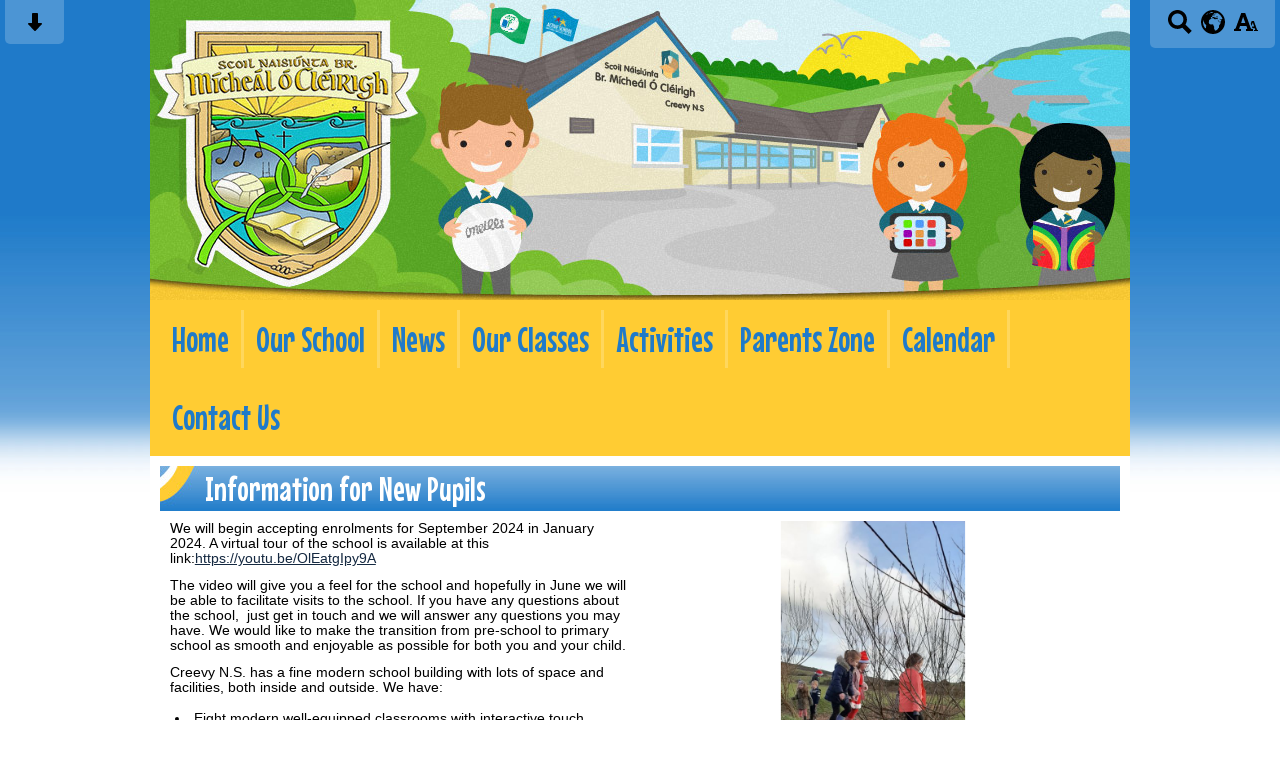

--- FILE ---
content_type: text/html; charset=UTF-8
request_url: https://www.creevyns.ie/parents-zone/parent-hub/
body_size: 12242
content:
<!DOCTYPE html PUBLIC "-//W3C//DTD XHTML 1.0 Transitional//EN" "http://www.w3.org/TR/xhtml1/DTD/xhtml1-transitional.dtd">
<html xmlns="http://www.w3.org/1999/xhtml" xml:lang="en" lang="en">
<head>


<title>Parent Information</title>
<meta http-equiv="Content-Type" content="text/html; charset=UTF-8"/>
<meta name="Keywords" content="" />
<meta name="Description" content="" />
<meta name="Copyright" content="&copy; 2026"/>
<meta name="distribution" content="GLOBAL"/>
<meta name="Robots" content="index, all"/>
<meta name="revisit-after" content="15 days"/>
<meta name="format-detection" content="telephone=no"/>



<meta name="twitter:card" content="summary"/>
<meta name="twitter:domain" content="www.creevyns.ie"/>
<meta name="twitter:title" content="Parent Information"/>
<meta name="twitter:description" content=""/>
<meta property="og:title" content="Parent Information"/>
<meta property="og:type" content="website"/>
<meta property="og:url" content="parent-hub"/>
<meta property="og:site_name" content="www.creevyns.ie"/>
<meta property="og:locale" content="en_GB"/>


<meta property="og:description" content=""/>

<link rel="manifest" href="/manifest.json"/>

<link rel="canonical" href="https://www.creevyns.ie/parents-zone/parent-hub/"/><link rel="shortcut icon" href="https://storage.googleapis.com/swdsystem/favicon.ico" type="image/x-icon" /><meta property="og:image:user_generated" content="false"/><link rel="stylesheet" type="text/css" href="/cmsfiles/sitecss/creevyns-main-none-normal-1-standard-style.css?v=1536280126"/><meta id="viewport" name='viewport'>
				<meta name="HandheldFriendly" content="True"/> 
				<meta name="MobileOptimized" content="480"/> 
				 <link href="https://fonts.googleapis.com/css?family=Amaranth|Mouse+Memoirs" rel="stylesheet"><script type="text/javascript" src="https://cdnjs.cloudflare.com/ajax/libs/jquery/1.12.4/jquery.min.js"></script><link rel="stylesheet" href="https://cdnjs.cloudflare.com/ajax/libs/aos/2.3.4/aos.css" /><script type="text/javascript">
                    !function(t){var e=document.getElementById("viewport");navigator.userAgent.match(/iPhone/i)||navigator.userAgent.match(/iPod/i)?e.setAttribute("content","width=device-width"):navigator.userAgent.match(/iPad/i)&&e.setAttribute("content","width=980,user-scalable=no")}(document);
                </script><script async type="text/javascript" src="https://storage.googleapis.com/swdsystem/js/site.min3.js"></script><script type="text/javascript">$(document).ready(function(){$("img").bind("contextmenu",function(n){return!1}),$("#lbCenter").bind("contextmenu",function(n){return!1})});</script></head>
<body id="body">


	<link rel="stylesheet" type="text/css" href="/cmsfiles/css/sweetalert.css"/>
	<script src="/cmsfiles/js/sweetalert.min.js"></script>






<div id="accessContainer">
	<div id="accessBarHolder">
		<div class="accessBarButtons" id="skipContentButton">
			<a onclick="$('html,body').animate({scrollTop:$('a[name=\'content\']').offset().top}, 900);" href="javascript:void(0);" aria-label="Skip content button"><svg clip-rule="evenodd" fill-rule="evenodd" stroke-linejoin="round" stroke-miterlimit="2" width="24" height="24" viewBox="0 0 24 24" xmlns="http://www.w3.org/2000/svg"><path d="m9.001 13.022h-3.251c-.412 0-.75.335-.75.752 0 .188.071.375.206.518 1.685 1.775 4.692 4.945 6.069 6.396.189.2.452.312.725.312.274 0 .536-.112.725-.312 1.377-1.451 4.385-4.621 6.068-6.396.136-.143.207-.33.207-.518 0-.417-.337-.752-.75-.752h-3.251v-9.02c0-.531-.47-1.002-1-1.002h-3.998c-.53 0-1 .471-1 1.002z" fill-rule="nonzero"/></svg></a>
		</div>

		<div class="accessBarButtons">
			<a href="/search/" aria-label="Search button"><svg xmlns="http://www.w3.org/2000/svg" width="24" height="24" viewBox="0 0 24 24"><path d="M23.822 20.88l-6.353-6.354c.93-1.465 1.467-3.2 1.467-5.059.001-5.219-4.247-9.467-9.468-9.467s-9.468 4.248-9.468 9.468c0 5.221 4.247 9.469 9.468 9.469 1.768 0 3.421-.487 4.839-1.333l6.396 6.396 3.119-3.12zm-20.294-11.412c0-3.273 2.665-5.938 5.939-5.938 3.275 0 5.94 2.664 5.94 5.938 0 3.275-2.665 5.939-5.94 5.939-3.274 0-5.939-2.664-5.939-5.939z"/></svg></a>
			<a id="accessBarButton" onclick="$('#accessBar').slideToggle(500);" href="javascript:void(0);" aria-label="google translate button"><svg xmlns="http://www.w3.org/2000/svg" width="24" height="24" viewBox="0 0 24 24"><path d="M12 0c-6.627 0-12 5.373-12 12s5.373 12 12 12 12-5.373 12-12-5.373-12-12-12zm9.567 9.098c-.059-.058-.127-.108-.206-.138-.258-.101-1.35.603-1.515.256-.108-.231-.327.148-.578.008-.121-.067-.459-.52-.611-.465-.312.112.479.974.694 1.087.203-.154.86-.469 1.002-.039.271.812-.745 1.702-1.264 2.171-.775.702-.63-.454-1.159-.86-.277-.213-.274-.667-.555-.824-.125-.071-.7-.732-.694-.821l-.017.167c-.095.072-.297-.27-.319-.325 0 .298.485.772.646 1.011.273.409.42 1.005.756 1.339.179.18.866.923 1.045.908l.921-.437c.649.154-1.531 3.237-1.738 3.619-.171.321.139 1.112.114 1.49-.029.437-.374.579-.7.817-.35.255-.268.752-.562.934-.521.321-.897 1.366-1.639 1.361-.219-.001-1.151.364-1.273.007-.095-.258-.223-.455-.356-.71-.131-.25-.015-.51-.175-.731-.11-.154-.479-.502-.513-.684-.002-.157.118-.632.283-.715.231-.118.044-.462.016-.663-.048-.357-.27-.652-.535-.859-.393-.302-.189-.542-.098-.974 0-.206-.126-.476-.402-.396-.57.166-.396-.445-.812-.417-.299.021-.543.211-.821.295-.349.104-.707-.083-1.053-.126-1.421-.179-1.885-1.804-1.514-2.976.037-.192-.115-.547-.048-.696.159-.352.485-.752.768-1.021.16-.152.365-.113.553-.231.29-.182.294-.558.578-.789.404-.328.956-.321 1.482-.392.281-.037 1.35-.268 1.518-.06 0 .039.193.611-.019.578.438.023 1.061.756 1.476.585.213-.089.135-.744.573-.427.265.19 1.45.275 1.696.07.152-.125.236-.939.053-1.031.117.116-.618.125-.686.099-.122-.044-.235.115-.43.025.117.055-.651-.358-.22-.674-.181.132-.349-.037-.544.109-.135.109.062.181-.13.277-.305.155-.535-.53-.649-.607-.118-.077-1.024-.713-.777-.298l.797.793c-.04.026-.209-.289-.209-.059.053-.136.02.585-.105.35-.056-.09.091-.14.006-.271 0-.085-.23-.169-.275-.228-.126-.157-.462-.502-.644-.585-.05-.024-.771.088-.832.111-.071.099-.131.203-.181.314-.149.055-.29.127-.423.216l-.159.356c-.068.061-.772.294-.776.303.03-.076-.492-.172-.457-.324.038-.167.215-.687.169-.877-.048-.199 1.085.287 1.158-.238.029-.227.047-.492-.316-.531.069.008.702-.249.807-.364.148-.169.486-.447.731-.447.286 0 .225-.417.356-.622.133.053-.071.38.088.512-.01-.104.45.057.494.033.105-.056.691-.023.601-.299-.101-.28.052-.197.183-.255-.02.008.248-.458.363-.456-.104-.089-.398.112-.516.103-.308-.024-.177-.525-.061-.672.09-.116-.246-.258-.25-.036-.006.332-.314.633-.243 1.075.109.666-.743-.161-.816-.115-.283.172-.515-.216-.368-.449.149-.238.51-.226.659-.48.104-.179.227-.389.388-.524.541-.454.689-.091 1.229-.042.526.048.178.125.105.327-.07.192.289.261.413.1.071-.092.232-.326.301-.499.07-.175.578-.2.527-.365 2.72 1.148 4.827 3.465 5.694 6.318zm-11.113-3.779l.068-.087.073-.019c.042-.034.086-.118.151-.104.043.009.146.095.111.148-.037.054-.066-.049-.081.101-.018.169-.188.167-.313.222-.087.037-.175-.018-.09-.104l.088-.108-.007-.049zm.442.245c.046-.045.138-.008.151-.094.014-.084.078-.178-.008-.335-.022-.042.116-.082.051-.137l-.109.032s.155-.668.364-.366l-.089.103c.135.134.172.47.215.687.127.066.324.078.098.192.117-.02-.618.314-.715.178-.072-.083.317-.139.307-.173-.004-.011-.317-.02-.265-.087zm1.43-3.547l-.356.326c-.36.298-1.28.883-1.793.705-.524-.18-1.647.667-1.826.673-.067.003.002-.641.36-.689-.141.021.993-.575 1.185-.805.678-.146 1.381-.227 2.104-.227l.326.017zm-5.086 1.19c.07.082.278.092-.026.288-.183.11-.377.809-.548.809-.51.223-.542-.439-1.109.413-.078.115-.395.158-.644.236.685-.688 1.468-1.279 2.327-1.746zm-5.24 8.793c0-.541.055-1.068.139-1.586l.292.185c.113.135.113.719.169.911.139.482.484.751.748 1.19.155.261.414.923.332 1.197.109-.179 1.081.824 1.259 1.033.418.492.74 1.088.061 1.574-.219.158.334 1.14.049 1.382l-.365.094c-.225.138-.235.397-.166.631-1.562-1.765-2.518-4.076-2.518-6.611zm14.347-5.823c.083-.01-.107.167-.107.167.033.256.222.396.581.527.437.157.038.455-.213.385-.139-.039-.854-.255-.879.025 0 .167-.679.001-.573-.175.073-.119.05-.387.186-.562.193-.255.38-.116.386.032-.001.394.398-.373.619-.399z"/></svg></a>			<a href="/accessibility/" aria-label="accessibility button"><svg xmlns="http://www.w3.org/2000/svg" width="24" height="24" viewBox="0 0 24 24"><path d="M24 20v1h-4v-1h.835c.258 0 .405-.178.321-.422l-.473-1.371h-2.231l-.575-1.59h2.295l-1.362-4.077-1.154 3.451-.879-2.498.921-2.493h2.222l3.033 8.516c.111.315.244.484.578.484h.469zm-6-1h1v2h-7v-2h.532c.459 0 .782-.453.633-.887l-.816-2.113h-6.232l-.815 2.113c-.149.434.174.887.633.887h1.065v2h-7v-2h.43c.593 0 1.123-.375 1.32-.935l5.507-15.065h3.952l5.507 15.065c.197.56.69.935 1.284.935zm-10.886-6h4.238l-2.259-6.199-1.979 6.199z"/></svg></a>
											</div>
	</div>

	<div id="accessBar">
		<div id="accessBarMain">

							<div id="google_translate_element"></div><script type="text/javascript">
				function googleTranslateElementInit() {
				new google.translate.TranslateElement({pageLanguage: 'en', layout: google.translate.TranslateElement.InlineLayout.VERTICAL}, 'google_translate_element');
				}
				</script><script type="text/javascript" src="//translate.google.com/translate_a/element.js?cb=googleTranslateElementInit"></script>
				<script>
					$(document).ready(function(){
						$('#google_translate_element').bind('DOMNodeInserted', function(event) {
						$('.goog-te-menu-value span:first').html('Select Language');
						$('.goog-te-menu-frame.skiptranslate').load(function(){
							setTimeout(function(){
							$('.goog-te-menu-frame.skiptranslate').contents().find('.goog-te-menu2-item-selected .text').html('Select Language');    
							}, 100);
						});
						});
					});
				</script>
						<div id="mobileMenuButton">
				<a class="darkBg" href="javascript:toggle_visibility('menu');" aria-label="mobile menu button">
				<div id="hamburger">
					<span></span>
					<span></span>
					<span></span>
				</div></a>
			</div>
			
			<div class="clearBoth">&nbsp;</div>
		</div>
		
		
		<div class="clearBoth">&nbsp;</div>
	</div>
</div>



<div id="site">
	
		<div id="banner">
		<a href="/"><img src="/assets/images/headerv3.jpg" border="0" alt="Creevy National School, Creevy, Ballyshannon, Co Donegal"/></a>
	</div>
    
    <div id="bannerMobile">
		<a href="/"><img src="/assets/images/header-mobilev3.jpg" alt="Creevy National School, Creevy, Ballyshannon, Co Donegal"/></a>
	</div>
	
	
	<div id="menu" class="menu">
	<ul>
		<li id="menu1" class="menuLi1 first Menu"><a class="menuA1" href="/home/">Home</a></li><li id="menu2" class="menuLi1  dropdown Menu mobileSubDropdown"><a class="dropdown menuA1" href="/our-school/">Our School<!--[if IE 7]><!--></a><!--<![endif]-->
						<!--[if lte IE 6]><table><tr><td><![endif]--><ul >
																			<li class="menuLi2 menuitem"><a class="menuA2" 														href="/our-school/history-of-creevy-national-school/">History of Creevy National School</a></li>												<li class="menuLi2 menuitem"><a class="menuA2" 														href="/our-school/mission-statement/">Mission Statement</a></li>												<li class="menuLi2 menuitem"><a class="menuA2" 														href="/our-school/staff/">Staff</a></li>												<li class="menuLi2 menuitem"><a class="menuA2" 														href="/our-school/board-of-management/">Board of Management</a></li>												<li class="menuLi2 menuitem"><a class="menuA2" 														href="/our-school/policies/">Policies</a></li>												<li class="menuLi2 menuitem"><a class="menuA2" 														href="/our-school/general-school-information-/">General School Information </a></li>						</ul><!--[if lte IE 6]></td></tr></table></a><![endif]--></li><li id="menu3" class="menuLi1  Menu"><a class="menuA1" href="/news/">News</a></li><li id="menu4" class="menuLi1  dropdown Menu mobileSubDropdown"><a class="dropdown menuA1" href="/our-classes/">Our Classes<!--[if IE 7]><!--></a><!--<![endif]-->
						<!--[if lte IE 6]><table><tr><td><![endif]--><ul >
																			<li class="menuLi2 menuitem"><a class="menuA2" 														href="/our-classes/junior-infant/">Junior Infants</a></li>												<li class="menuLi2 menuitem"><a class="menuA2" 														href="/our-classes/senior-infants/">Senior Infants</a></li>												<li class="menuLi2 menuitem"><a class="menuA2" 														href="/our-classes/rang-1/">Rang 1</a></li>												<li class="menuLi2 menuitem"><a class="menuA2" 														href="/our-classes/rang-2/">Rang 2</a></li>												<li class="menuLi2 menuitem"><a class="menuA2" 														href="/our-classes/rang-3/">Rang 3</a></li>												<li class="menuLi2 menuitem"><a class="menuA2" 														href="/our-classes/rang-4/">Rang 4</a></li>												<li class="menuLi2 menuitem"><a class="menuA2" 														href="/our-classes/rang-56/">Rang 5</a></li>												<li class="menuLi2 menuitem"><a class="menuA2" 														href="/our-classes/rang-6/">Rang 6 Mr Timoney</a></li>												<li class="menuLi2 menuitem"><a class="menuA2" 														href="/our-classes/5th6th-class/">Rang 6 Mr Boyle</a></li>						</ul><!--[if lte IE 6]></td></tr></table></a><![endif]--></li><li id="menu5" class="menuLi1  dropdown Menu mobileSubDropdown"><a class="dropdown menuA1" href="/activities/">Activities<!--[if IE 7]><!--></a><!--<![endif]-->
						<!--[if lte IE 6]><table><tr><td><![endif]--><ul >
																			<li class="menuLi2 menuitem"><a class="menuA2" 														href="/activities/school-choir/">School Choir</a></li>												<li class="menuLi2 menuitem"><a class="menuA2" 														href="/activities/active-flag/">Active Flag</a></li>												<li class="menuLi2 menuitem"><a class="menuA2" 														href="/activities/green-schools/">Green Schools</a></li>												<li class="menuLi2 menuitem"><a class="menuA2" 														href="/activities/student-council/">Student Council</a></li>												<li class="menuLi2 menuitem"><a class="menuA2" 														href="/activities/creative-schools/">Creative Schools</a></li>												<li class="menuLi2 menuitem"><a class="menuA2" 														href="/activities/coder-dojo-after-school-club/">Coder Dojo After School Club</a></li>						</ul><!--[if lte IE 6]></td></tr></table></a><![endif]--></li><li id="menu6" class="menuLi1  dropdown Menu mobileSubDropdown"><a class="dropdown menuA1" href="/parents-zone/">Parents Zone<!--[if IE 7]><!--></a><!--<![endif]-->
						<!--[if lte IE 6]><table><tr><td><![endif]--><ul >
																			<li class="menuLi2 menuitem"><a class="menuA2" 														href="/parents-zone/parent-hub/">Parent Information</a></li>												<li class="menuLi2 menuitem"><a class="menuA2" 														href="/parents-zone/enrolment/">Enrolment</a></li>												<li class="menuLi2 menuitem"><a class="menuA2" 														href="/parents-zone/pre-school-and-after-school-service/">Pre-school and After-school Service</a></li>												<li class="menuLi2 menuitem"><a class="menuA2" 														href="/parents-zone/school-holidays/">School Holidays</a></li>												<li class="menuLi2 menuitem"><a class="menuA2" 														href="/parents-zone/internet-safety/">Internet Safety</a></li>												<li class="menuLi2 menuitem"><a class="menuA2" 														href="/parents-zone/parents-association/">Parents Association</a></li>						</ul><!--[if lte IE 6]></td></tr></table></a><![endif]--></li><li id="menu7" class="menuLi1  Menu"><a class="menuA1" href="/calendar/">Calendar</a></li><li id="menu8" class="menuLi1  Menu"><a class="menuA1" href="/contact-us/">Contact Us</a></li>	</ul>
    
	<div class="clearBoth">&nbsp;</div>
</div>

<script type="text/javascript">
	if(window.innerWidth <= 900){
		$('.mobileSubDropdown > a').click(function(e){
			e.preventDefault();

			if($(this).siblings("ul").css('display') == 'block'){
				$(".mobileSubDropdown ul").slideUp();
			} else{
				//$(".mobileSubDropdown ul").slideUp();
				$(this).siblings("ul").slideToggle();
			}
		});
	}
</script>

	<div class="menuBottom">&nbsp;</div>
	
		<div id="main">		
		<div class="columnOne content">
			
			<a name="content"></a>
            
            			
						
																						
				
					
						<div class="widgetWrapper">
		<div class="widget_slideshow  ">
			<div class="widgetHeading"><h2>Information for New Pupils</h2></div>			
			
			<div class="widget ">
				<div class="widgetInner">
				
											
                    

												<div data-aos="zoom-in-up" class="textSlideHolder" style="clear:none; max-width:470px; width: 50%; float:right; padding:0 0 0 10px;">
								    
    	    <script type="text/javascript" src="https://cdnjs.cloudflare.com/ajax/libs/jssor-slider/27.0.2/jssor.slider.min.js"></script>
	    	    <script type="text/javascript">
		
		
			var jssor_1_SlideshowTransitions = [
	              {$Duration:1200,$Opacity:2}
	            ];

		
	        jQuery(document).ready(function ($) {
									var options = {
						$DragOrientation: 3,                                //[Optional] Orientation to drag slide, 0 no drag, 1 horizental, 2 vertical, 3 either, default value is 1 (Note that the $DragOrientation should be the same as $PlayOrientation when $DisplayPieces is greater than 1, or parking position is not 0)
						$AutoPlay: true,
						$HWA: false,
						$LazyLoading: 1,
						$AutoPlayInterval: 3000,
						$SlideshowOptions: {
							$Class: $JssorSlideshowRunner$,
							$Transitions: jssor_1_SlideshowTransitions,
							$TransitionsOrder: 1
						},
						$ArrowNavigatorOptions: {                       //[Optional] Options to specify and enable arrow navigator or not
							$Class: $JssorArrowNavigator$,              //[Requried] Class to create arrow navigator instance
							$ChanceToShow: 1,                               //[Required] 0 Never, 1 Mouse Over, 2 Always
							$AutoCenter: 0,                                 //[Optional] Auto center arrows in parent container, 0 No, 1 Horizontal, 2 Vertical, 3 Both, default value is 0
							$Steps: 1                                       //[Optional] Steps to go for each navigation request, default value is 1
						}
					};
					            var jssor_slider223 = new $JssorSlider$("slider223_container", options);
	        
				 //while window resizes
				function ScaleSlider223() {
					var parentWidth = $('#slider223_container').parent().width();
					if (parentWidth) {
						jssor_slider223.$ScaleWidth(parentWidth);
					}
					else
						window.setTimeout(ScaleSlider223, 30);
				}
				//Scale slider after document ready
				ScaleSlider223();
				if (!navigator.userAgent.match(/(iPhone|iPod|iPad|BlackBerry|IEMobile)/)) {
					//Capture window resize event
					$(window).bind('resize', ScaleSlider223);
				}

							
			});
	    </script>
	    	    <div class="slidesContainer" id="slider223_container" style="overflow: hidden; position: relative; top: 0px; left: 0px; width:470px;
	        height: 400px; ">

	        <!-- Slides Container -->
	        <div u="slides" style="cursor: move; position: absolute; left: 0px; top: 0px; width:470px; height:400px; overflow: hidden;">
	            						 <div class="slideshowSlide" style="clear:both; width:100%; height:400px; text-align:center;">
															<img src="https://storage.googleapis.com/siteassetsswd/432/slideshow/27/20210202033352_34_o_1ethlvu8igfn146k2eh1i2vm9624.jpg" align="middle" alt=""/>
	                            														<div class="clearBoth" style="display:inline-block;">&nbsp;</div>
						 </div>
						 						 <div class="slideshowSlide" style="clear:both; width:100%; height:400px; text-align:center;">
															<img data-src2="https://storage.googleapis.com/siteassetsswd/432/slideshow/27/20210202033349_72_o_1ethlvu8isi11od01bg11bgc1sgo23.jpg" align="middle" alt=""/>
	                            														<div class="clearBoth" style="display:inline-block;">&nbsp;</div>
						 </div>
						 						 <div class="slideshowSlide" style="clear:both; width:100%; height:400px; text-align:center;">
															<img data-src2="https://storage.googleapis.com/siteassetsswd/432/slideshow/27/20210202033347_88_o_1ethlvu8i5br19vfvit17bn0e22.jpg" align="middle" alt=""/>
	                            														<div class="clearBoth" style="display:inline-block;">&nbsp;</div>
						 </div>
						 						 <div class="slideshowSlide" style="clear:both; width:100%; height:400px; text-align:center;">
															<img data-src2="https://storage.googleapis.com/siteassetsswd/432/slideshow/27/20210202033345_75_o_1ethlvu8ijg4lsh142akl2mna21.jpg" align="middle" alt=""/>
	                            														<div class="clearBoth" style="display:inline-block;">&nbsp;</div>
						 </div>
						 						 <div class="slideshowSlide" style="clear:both; width:100%; height:400px; text-align:center;">
															<img data-src2="https://storage.googleapis.com/siteassetsswd/432/slideshow/27/20210202033342_19_o_1ethlvu8i1d4fgdvpar14ib1gm120.jpg" align="middle" alt=""/>
	                            														<div class="clearBoth" style="display:inline-block;">&nbsp;</div>
						 </div>
						 						 <div class="slideshowSlide" style="clear:both; width:100%; height:400px; text-align:center;">
															<img data-src2="https://storage.googleapis.com/siteassetsswd/432/slideshow/27/20210202033340_44_o_1ethlvu8i11fqc3pfal12cqqtv1v.jpg" align="middle" alt=""/>
	                            														<div class="clearBoth" style="display:inline-block;">&nbsp;</div>
						 </div>
						 						 <div class="slideshowSlide" style="clear:both; width:100%; height:400px; text-align:center;">
															<img data-src2="https://storage.googleapis.com/siteassetsswd/432/slideshow/27/20210202033338_70_o_1ethlvu8i1d1j1ae51i4ac3q95k1u.jpg" align="middle" alt=""/>
	                            														<div class="clearBoth" style="display:inline-block;">&nbsp;</div>
						 </div>
						 						 <div class="slideshowSlide" style="clear:both; width:100%; height:400px; text-align:center;">
															<img data-src2="https://storage.googleapis.com/siteassetsswd/432/slideshow/27/20210202033335_65_o_1ethlvu8i3v6iipj031som14p21t.jpg" align="middle" alt=""/>
	                            														<div class="clearBoth" style="display:inline-block;">&nbsp;</div>
						 </div>
						 						 <div class="slideshowSlide" style="clear:both; width:100%; height:400px; text-align:center;">
															<img data-src2="https://storage.googleapis.com/siteassetsswd/432/slideshow/27/20210202033334_26_o_1ethlvu8h12qa95r38413qklr1s.jpg" align="middle" alt=""/>
	                            														<div class="clearBoth" style="display:inline-block;">&nbsp;</div>
						 </div>
						 						 <div class="slideshowSlide" style="clear:both; width:100%; height:400px; text-align:center;">
															<img data-src2="https://storage.googleapis.com/siteassetsswd/432/slideshow/27/20210202033333_94_o_1ethlvu8h7fv1cfmc0diqb1u6u1r.jpg" align="middle" alt=""/>
	                            														<div class="clearBoth" style="display:inline-block;">&nbsp;</div>
						 </div>
						 						 <div class="slideshowSlide" style="clear:both; width:100%; height:400px; text-align:center;">
															<img data-src2="https://storage.googleapis.com/siteassetsswd/432/slideshow/27/20210202033331_20_o_1ethlvu8h5hq1e3r14aa18p1ufq1q.jpg" align="middle" alt=""/>
	                            														<div class="clearBoth" style="display:inline-block;">&nbsp;</div>
						 </div>
						 						 <div class="slideshowSlide" style="clear:both; width:100%; height:400px; text-align:center;">
															<img data-src2="https://storage.googleapis.com/siteassetsswd/432/slideshow/27/20210202033330_46_o_1ethlvu8h125s1en8mp1131n1bgq1p.jpg" align="middle" alt=""/>
	                            														<div class="clearBoth" style="display:inline-block;">&nbsp;</div>
						 </div>
						 						 <div class="slideshowSlide" style="clear:both; width:100%; height:400px; text-align:center;">
															<img data-src2="https://storage.googleapis.com/siteassetsswd/432/slideshow/27/20210202033329_28_o_1ethlvu8h1chf1nf41pgb1i2k1cer1o.jpg" align="middle" alt=""/>
	                            														<div class="clearBoth" style="display:inline-block;">&nbsp;</div>
						 </div>
						 						 <div class="slideshowSlide" style="clear:both; width:100%; height:400px; text-align:center;">
															<img data-src2="https://storage.googleapis.com/siteassetsswd/432/slideshow/27/20210202033327_96_o_1ethlvu8h1q731sgd1uoba8hkaf1n.jpg" align="middle" alt=""/>
	                            														<div class="clearBoth" style="display:inline-block;">&nbsp;</div>
						 </div>
						 						 <div class="slideshowSlide" style="clear:both; width:100%; height:400px; text-align:center;">
															<img data-src2="https://storage.googleapis.com/siteassetsswd/432/slideshow/27/20210202033326_63_o_1ethlvu8h1l8gu01dmbt65lb1m.jpg" align="middle" alt=""/>
	                            														<div class="clearBoth" style="display:inline-block;">&nbsp;</div>
						 </div>
						 						 <div class="slideshowSlide" style="clear:both; width:100%; height:400px; text-align:center;">
															<img data-src2="https://storage.googleapis.com/siteassetsswd/432/slideshow/27/20210202033325_99_o_1ethlvu8h13po18ofg9j1alj9dn1l.jpg" align="middle" alt=""/>
	                            														<div class="clearBoth" style="display:inline-block;">&nbsp;</div>
						 </div>
						 						 <div class="slideshowSlide" style="clear:both; width:100%; height:400px; text-align:center;">
															<img data-src2="https://storage.googleapis.com/siteassetsswd/432/slideshow/27/20210202033324_63_o_1ethlvu8hqcc1i2cho84s5mhm1k.jpg" align="middle" alt=""/>
	                            														<div class="clearBoth" style="display:inline-block;">&nbsp;</div>
						 </div>
						 						 <div class="slideshowSlide" style="clear:both; width:100%; height:400px; text-align:center;">
															<img data-src2="https://storage.googleapis.com/siteassetsswd/432/slideshow/27/20210202033322_93_o_1ethlvu8h2c9kb2158b2e69lb1j.jpg" align="middle" alt=""/>
	                            														<div class="clearBoth" style="display:inline-block;">&nbsp;</div>
						 </div>
						 						 <div class="slideshowSlide" style="clear:both; width:100%; height:400px; text-align:center;">
															<img data-src2="https://storage.googleapis.com/siteassetsswd/432/slideshow/27/20210202033321_17_o_1ethlvu8h1t3ukv0kpu1i2uc5i1i.jpg" align="middle" alt=""/>
	                            														<div class="clearBoth" style="display:inline-block;">&nbsp;</div>
						 </div>
						 						 <div class="slideshowSlide" style="clear:both; width:100%; height:400px; text-align:center;">
															<img data-src2="https://storage.googleapis.com/siteassetsswd/432/slideshow/27/20210202033319_8_o_1ethlvu8h1cieaqn1tf211uvf7s1h.jpg" align="middle" alt=""/>
	                            														<div class="clearBoth" style="display:inline-block;">&nbsp;</div>
						 </div>
						 						 <div class="slideshowSlide" style="clear:both; width:100%; height:400px; text-align:center;">
															<img data-src2="https://storage.googleapis.com/siteassetsswd/432/slideshow/27/20210202033318_90_o_1ethlvu8h1ofh15lpk8o1f7mhc41g.jpg" align="middle" alt=""/>
	                            														<div class="clearBoth" style="display:inline-block;">&nbsp;</div>
						 </div>
						 						 <div class="slideshowSlide" style="clear:both; width:100%; height:400px; text-align:center;">
															<img data-src2="https://storage.googleapis.com/siteassetsswd/432/slideshow/27/20210202033316_2_o_1ethlvu8h1ski14a11l7toeej431f.jpg" align="middle" alt=""/>
	                            														<div class="clearBoth" style="display:inline-block;">&nbsp;</div>
						 </div>
						 						 <div class="slideshowSlide" style="clear:both; width:100%; height:400px; text-align:center;">
															<img data-src2="https://storage.googleapis.com/siteassetsswd/432/slideshow/27/20210202033315_33_o_1ethlvu8h18suercqb1ets1hod1e.jpg" align="middle" alt=""/>
	                            														<div class="clearBoth" style="display:inline-block;">&nbsp;</div>
						 </div>
						 						 <div class="slideshowSlide" style="clear:both; width:100%; height:400px; text-align:center;">
															<img data-src2="https://storage.googleapis.com/siteassetsswd/432/slideshow/27/20210202033313_15_o_1ethlvu8h1g4i1eom1aig1ku416ak1d.jpg" align="middle" alt=""/>
	                            														<div class="clearBoth" style="display:inline-block;">&nbsp;</div>
						 </div>
						 						 <div class="slideshowSlide" style="clear:both; width:100%; height:400px; text-align:center;">
															<img data-src2="https://storage.googleapis.com/siteassetsswd/432/slideshow/27/20210202033311_37_o_1ethlvu8h113s1661d947ln6qv1c.jpg" align="middle" alt=""/>
	                            														<div class="clearBoth" style="display:inline-block;">&nbsp;</div>
						 </div>
						 						 <div class="slideshowSlide" style="clear:both; width:100%; height:400px; text-align:center;">
															<img data-src2="https://storage.googleapis.com/siteassetsswd/432/slideshow/27/20210202033309_60_o_1ethlvu8h11aj1fd6tbj1p98k6g1b.jpg" align="middle" alt=""/>
	                            														<div class="clearBoth" style="display:inline-block;">&nbsp;</div>
						 </div>
						 						 <div class="slideshowSlide" style="clear:both; width:100%; height:400px; text-align:center;">
															<img data-src2="https://storage.googleapis.com/siteassetsswd/432/slideshow/27/20210202033307_12_o_1ethlvu8homt12up1gln1377e7e1a.jpg" align="middle" alt=""/>
	                            														<div class="clearBoth" style="display:inline-block;">&nbsp;</div>
						 </div>
						 						 <div class="slideshowSlide" style="clear:both; width:100%; height:400px; text-align:center;">
															<img data-src2="https://storage.googleapis.com/siteassetsswd/432/slideshow/27/20210202033305_63_o_1ethlvu8h19e6i5a13i816oc1kb319.jpg" align="middle" alt=""/>
	                            														<div class="clearBoth" style="display:inline-block;">&nbsp;</div>
						 </div>
						 						 <div class="slideshowSlide" style="clear:both; width:100%; height:400px; text-align:center;">
															<img data-src2="https://storage.googleapis.com/siteassetsswd/432/slideshow/27/20210202033302_28_o_1ethlvu8h18281pqk1rbt1jlh1csr18.jpg" align="middle" alt=""/>
	                            														<div class="clearBoth" style="display:inline-block;">&nbsp;</div>
						 </div>
						 						 <div class="slideshowSlide" style="clear:both; width:100%; height:400px; text-align:center;">
															<img data-src2="https://storage.googleapis.com/siteassetsswd/432/slideshow/27/20210131112413_6_o_1etdc3igb113k1093dtedsf8981s.jpeg" align="middle" alt=""/>
	                            														<div class="clearBoth" style="display:inline-block;">&nbsp;</div>
						 </div>
						 						 <div class="slideshowSlide" style="clear:both; width:100%; height:400px; text-align:center;">
															<img data-src2="https://storage.googleapis.com/siteassetsswd/432/slideshow/27/20210131112411_69_o_1etdc3igb1d9taqgdl75dk13ht1r.jpeg" align="middle" alt=""/>
	                            														<div class="clearBoth" style="display:inline-block;">&nbsp;</div>
						 </div>
						 						 <div class="slideshowSlide" style="clear:both; width:100%; height:400px; text-align:center;">
															<img data-src2="https://storage.googleapis.com/siteassetsswd/432/slideshow/27/20210131112409_3_o_1etdc3igb1cj91nff73f1b9m8051q.jpeg" align="middle" alt=""/>
	                            														<div class="clearBoth" style="display:inline-block;">&nbsp;</div>
						 </div>
						 						 <div class="slideshowSlide" style="clear:both; width:100%; height:400px; text-align:center;">
															<img data-src2="https://storage.googleapis.com/siteassetsswd/432/slideshow/27/20210131112406_33_o_1etdc3igb1pq6u5t1j1713781mag1p.jpeg" align="middle" alt=""/>
	                            														<div class="clearBoth" style="display:inline-block;">&nbsp;</div>
						 </div>
						 						 <div class="slideshowSlide" style="clear:both; width:100%; height:400px; text-align:center;">
															<img data-src2="https://storage.googleapis.com/siteassetsswd/432/slideshow/27/20210131112403_29_o_1etdc3igbu5tm8j47jkgv1qbd1o.jpeg" align="middle" alt=""/>
	                            														<div class="clearBoth" style="display:inline-block;">&nbsp;</div>
						 </div>
						 						 <div class="slideshowSlide" style="clear:both; width:100%; height:400px; text-align:center;">
															<img data-src2="https://storage.googleapis.com/siteassetsswd/432/slideshow/27/20210131112402_71_o_1etdc3igbbkg1sj6m9c1ju71a4e1n.jpeg" align="middle" alt=""/>
	                            														<div class="clearBoth" style="display:inline-block;">&nbsp;</div>
						 </div>
						 						 <div class="slideshowSlide" style="clear:both; width:100%; height:400px; text-align:center;">
															<img data-src2="https://storage.googleapis.com/siteassetsswd/432/slideshow/27/20210131112400_63_o_1etdc3igbmr0199e2pjs4u1a451m.jpeg" align="middle" alt=""/>
	                            														<div class="clearBoth" style="display:inline-block;">&nbsp;</div>
						 </div>
						 						 <div class="slideshowSlide" style="clear:both; width:100%; height:400px; text-align:center;">
															<img data-src2="https://storage.googleapis.com/siteassetsswd/432/slideshow/27/20210131112357_60_o_1etdc3igbum91von89h1m1q1mad1l.jpeg" align="middle" alt=""/>
	                            														<div class="clearBoth" style="display:inline-block;">&nbsp;</div>
						 </div>
						 						 <div class="slideshowSlide" style="clear:both; width:100%; height:400px; text-align:center;">
															<img data-src2="https://storage.googleapis.com/siteassetsswd/432/slideshow/27/20210131112354_93_o_1etdc3igb1bv71ote1a3j1vlqrsd1k.jpeg" align="middle" alt=""/>
	                            														<div class="clearBoth" style="display:inline-block;">&nbsp;</div>
						 </div>
						 						 <div class="slideshowSlide" style="clear:both; width:100%; height:400px; text-align:center;">
															<img data-src2="https://storage.googleapis.com/siteassetsswd/432/slideshow/27/20210131112352_31_o_1etdc3igb1a5i13au1rsr1rlrlcd1j.jpeg" align="middle" alt=""/>
	                            														<div class="clearBoth" style="display:inline-block;">&nbsp;</div>
						 </div>
						 						 <div class="slideshowSlide" style="clear:both; width:100%; height:400px; text-align:center;">
															<img data-src2="https://storage.googleapis.com/siteassetsswd/432/slideshow/27/20210131112349_32_o_1etdc3igb189i19l6fsquhrkvb1i.jpeg" align="middle" alt=""/>
	                            														<div class="clearBoth" style="display:inline-block;">&nbsp;</div>
						 </div>
						 						 <div class="slideshowSlide" style="clear:both; width:100%; height:400px; text-align:center;">
															<img data-src2="https://storage.googleapis.com/siteassetsswd/432/slideshow/27/20210131112346_83_o_1etdc3igbblr1nin99ejl218pl1h.jpeg" align="middle" alt=""/>
	                            														<div class="clearBoth" style="display:inline-block;">&nbsp;</div>
						 </div>
						 						 <div class="slideshowSlide" style="clear:both; width:100%; height:400px; text-align:center;">
															<img data-src2="https://storage.googleapis.com/siteassetsswd/432/slideshow/27/20210131112344_39_o_1etdc3igb1ptus7n13ni1fj01r801g.jpeg" align="middle" alt=""/>
	                            														<div class="clearBoth" style="display:inline-block;">&nbsp;</div>
						 </div>
						 						 <div class="slideshowSlide" style="clear:both; width:100%; height:400px; text-align:center;">
															<img data-src2="https://storage.googleapis.com/siteassetsswd/432/slideshow/27/20210131112341_7_o_1etdc3igb1cqu1pfscujhnf1ion1f.jpg" align="middle" alt=""/>
	                            														<div class="clearBoth" style="display:inline-block;">&nbsp;</div>
						 </div>
						 						 <div class="slideshowSlide" style="clear:both; width:100%; height:400px; text-align:center;">
															<img data-src2="https://storage.googleapis.com/siteassetsswd/432/slideshow/27/20210131112524_69_o_1etdc3igb5niu6qjbm1ugq1h3i1e_rotate_swd_270.JPG" align="middle" alt=""/>
	                            														<div class="clearBoth" style="display:inline-block;">&nbsp;</div>
						 </div>
						 						 <div class="slideshowSlide" style="clear:both; width:100%; height:400px; text-align:center;">
															<img data-src2="https://storage.googleapis.com/siteassetsswd/432/slideshow/27/20210131112334_70_o_1etdc3igb1ra2lb9taq8841lhu1d.jpg" align="middle" alt=""/>
	                            														<div class="clearBoth" style="display:inline-block;">&nbsp;</div>
						 </div>
						 						 <div class="slideshowSlide" style="clear:both; width:100%; height:400px; text-align:center;">
															<img data-src2="https://storage.googleapis.com/siteassetsswd/432/slideshow/27/20210131112331_94_o_1etdc3iga13h019o13ame2hi5n1c.jpeg" align="middle" alt=""/>
	                            														<div class="clearBoth" style="display:inline-block;">&nbsp;</div>
						 </div>
						 						 <div class="slideshowSlide" style="clear:both; width:100%; height:400px; text-align:center;">
															<img data-src2="https://storage.googleapis.com/siteassetsswd/432/slideshow/27/20210131112543_63_o_1etdc3iga19pe192qdck1ruq1o181b_rotate_swd_270.jpeg" align="middle" alt=""/>
	                            														<div class="clearBoth" style="display:inline-block;">&nbsp;</div>
						 </div>
						 						 <div class="slideshowSlide" style="clear:both; width:100%; height:400px; text-align:center;">
															<img data-src2="https://storage.googleapis.com/siteassetsswd/432/slideshow/27/20210131112327_53_o_1etdc3iga1lfg1dfant718pp5u81a.jpeg" align="middle" alt=""/>
	                            														<div class="clearBoth" style="display:inline-block;">&nbsp;</div>
						 </div>
						 						 <div class="slideshowSlide" style="clear:both; width:100%; height:400px; text-align:center;">
															<img data-src2="https://storage.googleapis.com/siteassetsswd/432/slideshow/27/20210131112325_81_o_1etdc3iga1jvd18501loe157r1d2t19.jpeg" align="middle" alt=""/>
	                            														<div class="clearBoth" style="display:inline-block;">&nbsp;</div>
						 </div>
						 						 <div class="slideshowSlide" style="clear:both; width:100%; height:400px; text-align:center;">
															<img data-src2="https://storage.googleapis.com/siteassetsswd/432/slideshow/27/20210131112323_34_o_1etdc3iga1fa81jrv1gfb1jr07kt18.jpeg" align="middle" alt=""/>
	                            														<div class="clearBoth" style="display:inline-block;">&nbsp;</div>
						 </div>
						 						 <div class="slideshowSlide" style="clear:both; width:100%; height:400px; text-align:center;">
															<img data-src2="https://storage.googleapis.com/siteassetsswd/432/slideshow/27/20210131112320_58_o_1etdc3igasb12t18cd1eqv10a17.jpeg" align="middle" alt=""/>
	                            														<div class="clearBoth" style="display:inline-block;">&nbsp;</div>
						 </div>
						 						 <div class="slideshowSlide" style="clear:both; width:100%; height:400px; text-align:center;">
															<img data-src2="https://storage.googleapis.com/siteassetsswd/432/slideshow/27/20210131112604_96_o_1etdc3iga5r01tg7147i14vb10ug16_rotate_swd_180.jpeg" align="middle" alt=""/>
	                            														<div class="clearBoth" style="display:inline-block;">&nbsp;</div>
						 </div>
						 						 <div class="slideshowSlide" style="clear:both; width:100%; height:400px; text-align:center;">
															<img data-src2="https://storage.googleapis.com/siteassetsswd/432/slideshow/27/20210131112316_78_o_1etdc3igaksf8v1eq91oqtjdj15.jpeg" align="middle" alt=""/>
	                            														<div class="clearBoth" style="display:inline-block;">&nbsp;</div>
						 </div>
						 						 <div class="slideshowSlide" style="clear:both; width:100%; height:400px; text-align:center;">
															<img data-src2="https://storage.googleapis.com/siteassetsswd/432/slideshow/27/20210131112313_15_o_1etdc3iga19nulda5n0d3l1ok614.jpeg" align="middle" alt=""/>
	                            														<div class="clearBoth" style="display:inline-block;">&nbsp;</div>
						 </div>
						 	        </div>
	        	        <!-- Arrow Navigator Skin Begin -->
	        <style type="text/css">
	            /* jssor slider arrow navigator skin 03 css */
	            /*
	            .jssora03l              (normal)
	            .jssora03r              (normal)
	            .jssora03l:hover        (normal mouseover)
	            .jssora03r:hover        (normal mouseover)
	            .jssora03ldn            (mousedown)
	            .jssora03rdn            (mousedown)
	            */
	            .jssora03l, .jssora03r, .jssora03ldn, .jssora03rdn
	            {
	            	position: absolute;
	            	cursor: pointer;
	            	display: block;
	                background: url(https://storage.googleapis.com/swdsystem/images/slideshow.png) no-repeat;
	                overflow:hidden;
	            }
	            .jssora03l { background-position: -3px -33px; }
	            .jssora03r { background-position: -63px -33px; }
	            .jssora03l:hover { background-position: -123px -33px; }
	            .jssora03r:hover { background-position: -183px -33px; }
	            .jssora03ldn { background-position: -243px -33px; }
	            .jssora03rdn { background-position: -303px -33px; }

				.jssora073 {display:block;position:absolute;cursor:pointer;}
				.jssora073 .a {fill:#ddd;fill-opacity:.7;stroke:#000;stroke-width:160;stroke-miterlimit:10;stroke-opacity:.7;}
				.jssora073:hover {opacity:.8;}
				.jssora073.jssora073dn {opacity:.4;}
				.jssora073.jssora073ds {opacity:.3;pointer-events:none;}
	        </style>
	        
	        <!-- Arrow Navigator -->
			<div data-u="arrowleft" class="jssora073" style="width:50px;height:50px;top:0px;left:30px;" data-autocenter="2" data-scale="0.75" data-scale-left="0.75">
				<svg viewBox="0 0 16000 16000" style="position:absolute;top:0;left:0;width:100%;height:100%;">
					<path class="a" d="M4037.7,8357.3l5891.8,5891.8c100.6,100.6,219.7,150.9,357.3,150.9s256.7-50.3,357.3-150.9 l1318.1-1318.1c100.6-100.6,150.9-219.7,150.9-357.3c0-137.6-50.3-256.7-150.9-357.3L7745.9,8000l4216.4-4216.4 c100.6-100.6,150.9-219.7,150.9-357.3c0-137.6-50.3-256.7-150.9-357.3l-1318.1-1318.1c-100.6-100.6-219.7-150.9-357.3-150.9 s-256.7,50.3-357.3,150.9L4037.7,7642.7c-100.6,100.6-150.9,219.7-150.9,357.3C3886.8,8137.6,3937.1,8256.7,4037.7,8357.3 L4037.7,8357.3z"></path>
				</svg>
			</div>
			<div data-u="arrowright" class="jssora073" style="width:50px;height:50px;top:0px;right:30px;" data-autocenter="2" data-scale="0.75" data-scale-right="0.75">
				<svg viewBox="0 0 16000 16000" style="position:absolute;top:0;left:0;width:100%;height:100%;">
					<path class="a" d="M11962.3,8357.3l-5891.8,5891.8c-100.6,100.6-219.7,150.9-357.3,150.9s-256.7-50.3-357.3-150.9 L4037.7,12931c-100.6-100.6-150.9-219.7-150.9-357.3c0-137.6,50.3-256.7,150.9-357.3L8254.1,8000L4037.7,3783.6 c-100.6-100.6-150.9-219.7-150.9-357.3c0-137.6,50.3-256.7,150.9-357.3l1318.1-1318.1c100.6-100.6,219.7-150.9,357.3-150.9 s256.7,50.3,357.3,150.9l5891.8,5891.8c100.6,100.6,150.9,219.7,150.9,357.3C12113.2,8137.6,12062.9,8256.7,11962.3,8357.3 L11962.3,8357.3z"></path>
				</svg>
			</div>
	        <!-- Arrow Navigator Skin End -->
	      		    </div>
	    
	    							</div>
												
						<div class="textslideshowContent">
														
							<p>We will begin accepting enrolments for September 2024 in January 2024. A virtual tour of the school is available at this link:<a href="/adminlite/pages/Virtual School Tour">https://youtu.be/OlEatgIpy9A</a></p>
<p>The video will give you a feel for the school and hopefully in June we will be able to facilitate visits to the school. If you have any questions about the school,&nbsp; just get in touch and we will answer any questions you may have. We would like to make the transition from pre-school to primary school as smooth and enjoyable as possible for both you and your child.&nbsp;</p>
<p>Creevy N.S. has a fine modern school building with lots of space and facilities, both inside and outside. We have:</p>
<ul>
<li>&nbsp;Eight modern well-equipped classrooms with interactive touch screen technology</li>
<li>&nbsp;Four support rooms for additional teaching support</li>
<li>&nbsp;School Library&nbsp;</li>
<li>&nbsp;General purpose hall used for PE, assemblies, drama and lots of after school activities</li>
<li>&nbsp;Great outdoor playground, large yard space and school garden&nbsp;</li>
</ul>
<p>We are also lucky to have a very hardworking and supportive staff that will do everything possible to ensure your child receives every opportunity to reach their full potential in all aspects of their development. Presently we have nine classroom teachers, four support teachers and six special needs assistants working with 234 pupils. Our staff and pupils are also supported by the work of our school secretary, Marie Harte, and our caretaker and cleaner, Hugh McElwaine and Caroline Irwin. Some samples of interesting curricular and extra-curricular activities include:&nbsp;</p>
<ul>
<li>Green Schools Programme</li>
<li>Active School Flag Activities - swimming, GAA, Basketball, Soccer, dance, athletics.</li>
<li>Creative Schools Programme&nbsp;&nbsp;</li>
<li>GAA Five Star Programme</li>
<li>Student Council</li>
<li>ESB Science Blast&nbsp;</li>
<li>Each class do an annual Christmas Play for family members</li>
<li>EU Five Star Programme</li>
<li>Digital Learning - using ipads in the classroom&nbsp;</li>
<li>G-Suite for Education - 30 Chromebooks used in class and at home.&nbsp;</li>
<li>After school Coder Dojo club&nbsp;</li>
<li>Grandparents' Day Celebration&nbsp;</li>
<li>Mindfulness workshops</li>
</ul>
<p>Three school buses serve our school, Bus Eireann bus, S. Mc Phelim mini-bus and Mc Geehan mini-bus. Get in touch with Bus Eireann Stranorlar to check out if you are on a bus route and book a ticket online at <a href="http://www.buseireann.ie">www.buseireann.ie</a></p>
<p>In recent years our school has been greatly supported by Kids' Cove Creevy, a top-class pre-school and after-school service just across the road from the school. Megan, Sharon and Amanda offer a great service and the children love all the activities they have to offer during term time and during holiday periods. For more information and to book a place, check out Kids' Cove Creevy on Facebook or call Amanda on 0863267976.</p>
<p>In order to enrol your child, we would ask you to complete and return an enrolment application form along with a Birth certificate, as soon as possible. If your child has additional learning needs or medical needs, it is important that you let the school know as soon as possible so that we may put supports in place for your child for September.</p>
<p>In June we will hold an information evening for the parents of incoming pupils and provide details of uniform, booklists, school policies etc. If you have any further queries or questions between now and then, please do not hesitate to ask a member of staff today or contact us on 0719852090 or office@creevyns.ie. Further school information is available on our website <a href="http://www.creevyns.ie/">www.creevyns.ie</a> and we also have a school twitter @CreevyNS.</p>
<p>We look forward to getting to know you and your child next year.</p>
						</div>
						
						                    
					<div class="clearBoth">&nbsp;</div>
				
				</div>
				
			</div>
		</div>
	</div>
				
			<div class="clearBoth">&nbsp;</div>
			
		</div>	
	
	
        <div class="columnOne content">
            <div class="widgetWrapper">
	<div class="">
				<div class="widget noTitle">
			<div class="widgetInner">

								<div class="sponsors sponsors0">
													
							<div class="awardsHolder"   style="width:80px; height:56px; max-width:100%;"  >
			
								
																			<a onclick="awardPopup0('/cmsfiles/items/pageimages/awards/400_400/green_schools_logo_1.jpg');" href="javascript:void(0);">
																			<img style="width:80px; height:56px" src="/cmsfiles/items/pageimages/awards/80_auto/green_schools_logo_1.jpg"  border="0" alt="Green Schools " />
									</a>								
							</div>

													
							<div class="awardsHolder"   style="width:80px; height:56px; max-width:100%;"  >
			
								
																			<a onclick="awardPopup0('/cmsfiles/items/pageimages/awards/400_400/goal_award_1.jpg');" href="javascript:void(0);">
																			<img style="width:80px; height:56px" src="/cmsfiles/items/pageimages/awards/80_auto/goal_award_1.jpg"  border="0" alt="GOAL Humanitarian School Award" />
									</a>								
							</div>

													
							<div class="awardsHolder"   style="width:80px; height:56px; max-width:100%;"  >
			
								
																			<a onclick="awardPopup0('/cmsfiles/items/pageimages/awards/400_400/reel_life_science_1.jpg');" href="javascript:void(0);">
																			<img style="width:80px; height:56px" src="/cmsfiles/items/pageimages/awards/80_auto/reel_life_science_1.jpg"  border="0" alt="Reel Life Science " />
									</a>								
							</div>

													
							<div class="awardsHolder"   style="width:80px; height:56px; max-width:100%;"  >
			
								
																			<a onclick="awardPopup0('/cmsfiles/items/pageimages/awards/400_400/esb_science_blast_1.jpg');" href="javascript:void(0);">
																			<img style="width:80px; height:56px" src="/cmsfiles/items/pageimages/awards/80_auto/esb_science_blast_1.jpg"  border="0" alt="ESB Science Blast" />
									</a>								
							</div>

													
							<div class="awardsHolder"   style="width:80px; height:56px; max-width:100%;"  >
			
								
																			<a onclick="awardPopup0('/cmsfiles/items/pageimages/awards/400_400/creative_schools_1.jpg');" href="javascript:void(0);">
																			<img style="width:80px; height:56px" src="/cmsfiles/items/pageimages/awards/80_auto/creative_schools_1.jpg"  border="0" alt="Creative Schools" />
									</a>								
							</div>

													
							<div class="awardsHolder"   style="width:80px; height:56px; max-width:100%;"  >
			
								
																			<a onclick="awardPopup0('/cmsfiles/items/pageimages/awards/400_400/active_schools_logo_1.jpg');" href="javascript:void(0);">
																			<img style="width:80px; height:56px" src="/cmsfiles/items/pageimages/awards/80_auto/active_schools_logo_1.jpg"  border="0" alt="Active School" />
									</a>								
							</div>

													
							<div class="awardsHolder"   style="width:80px; height:56px; max-width:100%;"  >
			
								
																			<a onclick="awardPopup0('/cmsfiles/items/pageimages/awards/400_400/jep_1.jpg');" href="javascript:void(0);">
																			<img style="width:80px; height:56px" src="/cmsfiles/items/pageimages/awards/80_auto/jep_1.jpg"  border="0" alt="Junior Entrepreneur Programme" />
									</a>								
							</div>

													
							<div class="awardsHolder"   style="width:80px; height:56px; max-width:100%;"  >
			
								
																			<a onclick="awardPopup0('/cmsfiles/items/pageimages/awards/400_400/file_004_3_1.jpeg');" href="javascript:void(0);">
																			<img style="width:80px; height:56px" src="/cmsfiles/items/pageimages/awards/80_auto/file_004_3_1.jpeg"  border="0" alt="Cumann na mBunscol Large School of the Year" />
									</a>								
							</div>

										</div>


								<script type="text/javascript" src="/cmsfiles/js/slick.min.js"></script>
				<script type="text/javascript">
					$(document).ready(function(){
					  $('.sponsors0').slick({
											
						  infinite: true,
						  speed: 300,
						  slidesToShow: 7,
						  centerMode: true,
						  variableWidth: true,
						  autoplay: true,
						  autoplaySpeed: 2000
					  });
					});
				</script>
								<script type="text/javascript">
					function awardPopup0(image){
							
						// Add overlay, popup container and close to body
						$('body').append('<div id="popupOverlay"></div>');
						$('body').append('<div id="popupContainer"></div>');
						$('#popupContainer').append('<div class="popupSeprater awardImgPop"><img src="'+image+'" /></div>');

						$('#popupContainer').append('<div id="popupCloseOverlay"><button>Close</button></div>');
						
						// If overlay is clicked close the overlay
						$('#popupOverlay').click(function(){
							$(this).remove();
							$('#popupCloseOverlay').remove();
							$('#popupContainer').remove();
						});

						// If close button is clicked close the overlay
						$('#popupCloseOverlay').click(function(){
							$('#popupOverlay').remove()
							$(this).remove();
							$('#popupContainer').remove();
						});
					}
				</script>
							</div>
		</div>
	</div>
</div>        </div>

		        <div id="footer">
            <div id="footerMain">
                
                <div class="creditLinks">
                    <p id="school">Creevy National School, Creevy, Ballyshannon, Co Donegal ,Donegal South F94X766 Phone: 071 9852090</p>       
                </div>
                
            </div>

            <div id="footerLogin">
                <div id="policies">
	<ul>
		<li><a href="/cmsfiles/policies/cookie/">Cookie Policy</a></li>
		<li><a href="/cmsfiles/policies/privacy/">Website Privacy Policy</a></li>
		<li><a href="https://www.schoolwebdesign.net/website-accessibility-statement/?schoolID=432">Website Accessibility Statement</a></li>
		<li><a href="/website-map/">Sitemap</a></li>
	</ul>
</div>

<div id="backto-top"><img src="https://storage.googleapis.com/swdsystem/images/icons/bk-home.png"></div>



<script>
	$('#accessBarButton').click(function(){
		const accessBarColor = $('#accessBar').css('background-color');
		if(accessBarColor != 'rgba(0, 0, 0, 0)' && accessBarColor != 'rgb(255, 255, 255)'){
			if($('#accessBarHolder').hasClass('fullAccessBar')){
				$('#accessBarHolder').animate({'top':'0px'}, 500).removeClass('fullAccessBar');
			}else{
				$('#accessBarHolder').animate({'top':'50px'}, 500).addClass('fullAccessBar');
			}
		}
	})

	</script>
                <p><a href="http://www.schoolwebdesign.net" target="_blank">Website by School Web Design</a> | 	<a href="/admin/?open=/parents-zone/parent-hub/">Login</a>

<script src="https://cdnjs.cloudflare.com/ajax/libs/aos/2.3.4/aos.js"></script>
  <script>
    AOS.init({disable: 'mobile'});
  </script></p>
            </div>

        </div>
	
    </div>

</div>


</body>
</html>
